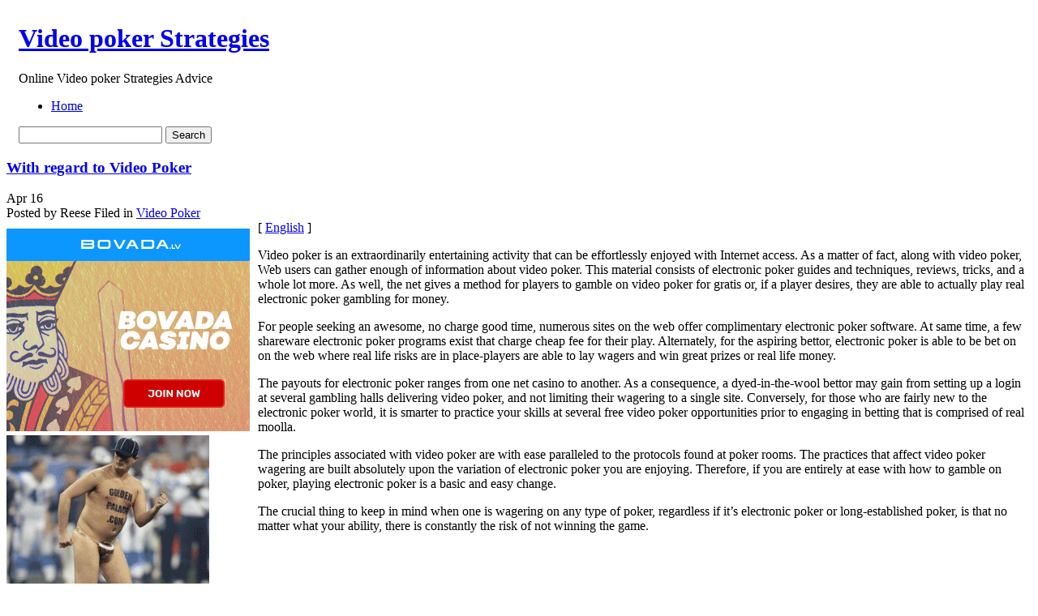

--- FILE ---
content_type: text/html; charset=UTF-8
request_url: http://allaboutbetting.com/2019/04/16/with-regard-to-video-poker-3/
body_size: 37752
content:
	<!DOCTYPE html PUBLIC "-//W3C//DTD XHTML 1.0 Transitional//EN" "http://www.w3.org/TR/xhtml1/DTD/xhtml1-transitional.dtd">
<html xmlns="http://www.w3.org/1999/xhtml">

<head profile="http://gmpg.org/xfn/11">
	<meta http-equiv="Content-Type" content="text/html; charset=UTF-8" />

	<title>Video poker Strategies &raquo; With regard to Video Poker</title>
	


	<meta http-equiv="Content-Type" content="text/html; charset=UTF-8" />
	<meta name="generator" content="WordPress 2.8.4" /> <!-- leave this for stats -->


	<style type="text/css" media="screen">
		@import url( http://allaboutbetting.com/wp-content/themes/under-the-sea/style.css );
	</style>
	
	<!--[if lte IE 6]>
	<style type="text/css" media="screen">
		body { behavior: url("http://allaboutbetting.com/wp-content/themes/under-the-sea/csshover3.htc"); }
		#sidebar ul ul ul {margin:0 0 0 9px;}
		.post-content img{
			width: expression(this.width > 610 ? 610: true);
		}
	</style>
	<![endif]-->

	<link rel="alternate" type="application/rss+xml" title="RSS 2.0" href="http://allaboutbetting.com/feed/" />
	<link rel="alternate" type="text/xml" title="RSS .92" href="http://allaboutbetting.com/feed/rss/" />
	<link rel="alternate" type="application/atom+xml" title="Atom 0.3" href="http://allaboutbetting.com/feed/atom/" />
	<script type="text/javascript" src="http://allaboutbetting.com/wp-content/themes/under-the-sea/script.js"></script>
	<link rel="pingback" href="http://allaboutbetting.com/xmlrpc.php" />
    	<link rel='archives' title='December 2025' href='http://allaboutbetting.com/2025/12/' />
	<link rel='archives' title='November 2025' href='http://allaboutbetting.com/2025/11/' />
	<link rel='archives' title='October 2025' href='http://allaboutbetting.com/2025/10/' />
	<link rel='archives' title='September 2025' href='http://allaboutbetting.com/2025/09/' />
	<link rel='archives' title='August 2025' href='http://allaboutbetting.com/2025/08/' />
	<link rel='archives' title='June 2025' href='http://allaboutbetting.com/2025/06/' />
	<link rel='archives' title='May 2025' href='http://allaboutbetting.com/2025/05/' />
	<link rel='archives' title='April 2025' href='http://allaboutbetting.com/2025/04/' />
	<link rel='archives' title='March 2025' href='http://allaboutbetting.com/2025/03/' />
	<link rel='archives' title='February 2025' href='http://allaboutbetting.com/2025/02/' />
	<link rel='archives' title='January 2025' href='http://allaboutbetting.com/2025/01/' />
	<link rel='archives' title='December 2024' href='http://allaboutbetting.com/2024/12/' />
	<link rel='archives' title='November 2024' href='http://allaboutbetting.com/2024/11/' />
	<link rel='archives' title='October 2024' href='http://allaboutbetting.com/2024/10/' />
	<link rel='archives' title='September 2024' href='http://allaboutbetting.com/2024/09/' />
	<link rel='archives' title='August 2024' href='http://allaboutbetting.com/2024/08/' />
	<link rel='archives' title='July 2024' href='http://allaboutbetting.com/2024/07/' />
	<link rel='archives' title='June 2024' href='http://allaboutbetting.com/2024/06/' />
	<link rel='archives' title='May 2024' href='http://allaboutbetting.com/2024/05/' />
	<link rel='archives' title='April 2024' href='http://allaboutbetting.com/2024/04/' />
	<link rel='archives' title='March 2024' href='http://allaboutbetting.com/2024/03/' />
	<link rel='archives' title='February 2024' href='http://allaboutbetting.com/2024/02/' />
	<link rel='archives' title='January 2024' href='http://allaboutbetting.com/2024/01/' />
	<link rel='archives' title='December 2023' href='http://allaboutbetting.com/2023/12/' />
	<link rel='archives' title='November 2023' href='http://allaboutbetting.com/2023/11/' />
	<link rel='archives' title='October 2023' href='http://allaboutbetting.com/2023/10/' />
	<link rel='archives' title='September 2023' href='http://allaboutbetting.com/2023/09/' />
	<link rel='archives' title='August 2023' href='http://allaboutbetting.com/2023/08/' />
	<link rel='archives' title='July 2023' href='http://allaboutbetting.com/2023/07/' />
	<link rel='archives' title='June 2023' href='http://allaboutbetting.com/2023/06/' />
	<link rel='archives' title='May 2023' href='http://allaboutbetting.com/2023/05/' />
	<link rel='archives' title='April 2023' href='http://allaboutbetting.com/2023/04/' />
	<link rel='archives' title='March 2023' href='http://allaboutbetting.com/2023/03/' />
	<link rel='archives' title='February 2023' href='http://allaboutbetting.com/2023/02/' />
	<link rel='archives' title='January 2023' href='http://allaboutbetting.com/2023/01/' />
	<link rel='archives' title='December 2022' href='http://allaboutbetting.com/2022/12/' />
	<link rel='archives' title='November 2022' href='http://allaboutbetting.com/2022/11/' />
	<link rel='archives' title='October 2022' href='http://allaboutbetting.com/2022/10/' />
	<link rel='archives' title='September 2022' href='http://allaboutbetting.com/2022/09/' />
	<link rel='archives' title='August 2022' href='http://allaboutbetting.com/2022/08/' />
	<link rel='archives' title='July 2022' href='http://allaboutbetting.com/2022/07/' />
	<link rel='archives' title='June 2022' href='http://allaboutbetting.com/2022/06/' />
	<link rel='archives' title='May 2022' href='http://allaboutbetting.com/2022/05/' />
	<link rel='archives' title='April 2022' href='http://allaboutbetting.com/2022/04/' />
	<link rel='archives' title='March 2022' href='http://allaboutbetting.com/2022/03/' />
	<link rel='archives' title='February 2022' href='http://allaboutbetting.com/2022/02/' />
	<link rel='archives' title='January 2022' href='http://allaboutbetting.com/2022/01/' />
	<link rel='archives' title='December 2021' href='http://allaboutbetting.com/2021/12/' />
	<link rel='archives' title='November 2021' href='http://allaboutbetting.com/2021/11/' />
	<link rel='archives' title='October 2021' href='http://allaboutbetting.com/2021/10/' />
	<link rel='archives' title='September 2021' href='http://allaboutbetting.com/2021/09/' />
	<link rel='archives' title='August 2021' href='http://allaboutbetting.com/2021/08/' />
	<link rel='archives' title='July 2021' href='http://allaboutbetting.com/2021/07/' />
	<link rel='archives' title='June 2021' href='http://allaboutbetting.com/2021/06/' />
	<link rel='archives' title='May 2021' href='http://allaboutbetting.com/2021/05/' />
	<link rel='archives' title='April 2021' href='http://allaboutbetting.com/2021/04/' />
	<link rel='archives' title='March 2021' href='http://allaboutbetting.com/2021/03/' />
	<link rel='archives' title='February 2021' href='http://allaboutbetting.com/2021/02/' />
	<link rel='archives' title='January 2021' href='http://allaboutbetting.com/2021/01/' />
	<link rel='archives' title='December 2020' href='http://allaboutbetting.com/2020/12/' />
	<link rel='archives' title='November 2020' href='http://allaboutbetting.com/2020/11/' />
	<link rel='archives' title='October 2020' href='http://allaboutbetting.com/2020/10/' />
	<link rel='archives' title='September 2020' href='http://allaboutbetting.com/2020/09/' />
	<link rel='archives' title='August 2020' href='http://allaboutbetting.com/2020/08/' />
	<link rel='archives' title='July 2020' href='http://allaboutbetting.com/2020/07/' />
	<link rel='archives' title='June 2020' href='http://allaboutbetting.com/2020/06/' />
	<link rel='archives' title='May 2020' href='http://allaboutbetting.com/2020/05/' />
	<link rel='archives' title='April 2020' href='http://allaboutbetting.com/2020/04/' />
	<link rel='archives' title='March 2020' href='http://allaboutbetting.com/2020/03/' />
	<link rel='archives' title='February 2020' href='http://allaboutbetting.com/2020/02/' />
	<link rel='archives' title='January 2020' href='http://allaboutbetting.com/2020/01/' />
	<link rel='archives' title='December 2019' href='http://allaboutbetting.com/2019/12/' />
	<link rel='archives' title='November 2019' href='http://allaboutbetting.com/2019/11/' />
	<link rel='archives' title='October 2019' href='http://allaboutbetting.com/2019/10/' />
	<link rel='archives' title='September 2019' href='http://allaboutbetting.com/2019/09/' />
	<link rel='archives' title='August 2019' href='http://allaboutbetting.com/2019/08/' />
	<link rel='archives' title='July 2019' href='http://allaboutbetting.com/2019/07/' />
	<link rel='archives' title='June 2019' href='http://allaboutbetting.com/2019/06/' />
	<link rel='archives' title='May 2019' href='http://allaboutbetting.com/2019/05/' />
	<link rel='archives' title='April 2019' href='http://allaboutbetting.com/2019/04/' />
	<link rel='archives' title='March 2019' href='http://allaboutbetting.com/2019/03/' />
	<link rel='archives' title='February 2019' href='http://allaboutbetting.com/2019/02/' />
	<link rel='archives' title='January 2019' href='http://allaboutbetting.com/2019/01/' />
	<link rel='archives' title='December 2018' href='http://allaboutbetting.com/2018/12/' />
	<link rel='archives' title='November 2018' href='http://allaboutbetting.com/2018/11/' />
	<link rel='archives' title='October 2018' href='http://allaboutbetting.com/2018/10/' />
	<link rel='archives' title='September 2018' href='http://allaboutbetting.com/2018/09/' />
	<link rel='archives' title='August 2018' href='http://allaboutbetting.com/2018/08/' />
	<link rel='archives' title='July 2018' href='http://allaboutbetting.com/2018/07/' />
	<link rel='archives' title='June 2018' href='http://allaboutbetting.com/2018/06/' />
	<link rel='archives' title='May 2018' href='http://allaboutbetting.com/2018/05/' />
	<link rel='archives' title='April 2018' href='http://allaboutbetting.com/2018/04/' />
	<link rel='archives' title='March 2018' href='http://allaboutbetting.com/2018/03/' />
	<link rel='archives' title='February 2018' href='http://allaboutbetting.com/2018/02/' />
	<link rel='archives' title='January 2018' href='http://allaboutbetting.com/2018/01/' />
	<link rel='archives' title='November 2017' href='http://allaboutbetting.com/2017/11/' />
	<link rel='archives' title='October 2017' href='http://allaboutbetting.com/2017/10/' />
	<link rel='archives' title='September 2017' href='http://allaboutbetting.com/2017/09/' />
	<link rel='archives' title='August 2017' href='http://allaboutbetting.com/2017/08/' />
	<link rel='archives' title='July 2017' href='http://allaboutbetting.com/2017/07/' />
	<link rel='archives' title='June 2017' href='http://allaboutbetting.com/2017/06/' />
	<link rel='archives' title='May 2017' href='http://allaboutbetting.com/2017/05/' />
	<link rel='archives' title='April 2017' href='http://allaboutbetting.com/2017/04/' />
	<link rel='archives' title='March 2017' href='http://allaboutbetting.com/2017/03/' />
	<link rel='archives' title='February 2017' href='http://allaboutbetting.com/2017/02/' />
	<link rel='archives' title='January 2017' href='http://allaboutbetting.com/2017/01/' />
	<link rel='archives' title='December 2016' href='http://allaboutbetting.com/2016/12/' />
	<link rel='archives' title='November 2016' href='http://allaboutbetting.com/2016/11/' />
	<link rel='archives' title='October 2016' href='http://allaboutbetting.com/2016/10/' />
	<link rel='archives' title='April 2016' href='http://allaboutbetting.com/2016/04/' />
	<link rel='archives' title='March 2016' href='http://allaboutbetting.com/2016/03/' />
	<link rel='archives' title='February 2016' href='http://allaboutbetting.com/2016/02/' />
	<link rel='archives' title='January 2016' href='http://allaboutbetting.com/2016/01/' />
	<link rel='archives' title='December 2015' href='http://allaboutbetting.com/2015/12/' />
	<link rel='archives' title='November 2015' href='http://allaboutbetting.com/2015/11/' />
	<link rel='archives' title='October 2015' href='http://allaboutbetting.com/2015/10/' />
	<link rel='archives' title='September 2015' href='http://allaboutbetting.com/2015/09/' />
	<link rel='archives' title='August 2015' href='http://allaboutbetting.com/2015/08/' />
	<link rel='archives' title='December 2010' href='http://allaboutbetting.com/2010/12/' />
	<link rel='archives' title='November 2010' href='http://allaboutbetting.com/2010/11/' />
	<link rel='archives' title='October 2010' href='http://allaboutbetting.com/2010/10/' />
	<link rel='archives' title='September 2010' href='http://allaboutbetting.com/2010/09/' />
	<link rel='archives' title='August 2010' href='http://allaboutbetting.com/2010/08/' />
	<link rel='archives' title='July 2010' href='http://allaboutbetting.com/2010/07/' />
	<link rel='archives' title='June 2010' href='http://allaboutbetting.com/2010/06/' />
	<link rel='archives' title='May 2010' href='http://allaboutbetting.com/2010/05/' />
	<link rel='archives' title='April 2010' href='http://allaboutbetting.com/2010/04/' />
	<link rel='archives' title='March 2010' href='http://allaboutbetting.com/2010/03/' />
	<link rel='archives' title='February 2010' href='http://allaboutbetting.com/2010/02/' />
	<link rel='archives' title='January 2010' href='http://allaboutbetting.com/2010/01/' />
	<link rel='archives' title='December 2009' href='http://allaboutbetting.com/2009/12/' />
	<link rel='archives' title='November 2009' href='http://allaboutbetting.com/2009/11/' />
	<link rel='archives' title='July 2009' href='http://allaboutbetting.com/2009/07/' />
	<link rel='archives' title='June 2009' href='http://allaboutbetting.com/2009/06/' />
	<link rel='archives' title='June 2008' href='http://allaboutbetting.com/2008/06/' />
	<link rel='archives' title='February 2008' href='http://allaboutbetting.com/2008/02/' />
	<link rel='archives' title='May 2007' href='http://allaboutbetting.com/2007/05/' />
	
	<link rel="alternate" type="application/rss+xml" title="Video poker Strategies &raquo; With regard to Video Poker Comments Feed" href="http://allaboutbetting.com/2019/04/16/with-regard-to-video-poker-3/feed/" />
<link rel="EditURI" type="application/rsd+xml" title="RSD" href="http://allaboutbetting.com/xmlrpc.php?rsd" />
<link rel="wlwmanifest" type="application/wlwmanifest+xml" href="http://allaboutbetting.com/wp-includes/wlwmanifest.xml" /> 
<link rel='index' title='Video poker Strategies' href='http://allaboutbetting.com' />
<link rel='start' title='Net Electronic Poker Machines: Tactics for Fun' href='http://allaboutbetting.com/2009/06/18/net-electronic-poker-machines-tactics-for-fun/' />
<link rel='prev' title='Video Poker' href='http://allaboutbetting.com/2019/04/07/video-poker-35/' />
<link rel='next' title='Electronic Poker' href='http://allaboutbetting.com/2019/05/08/electronic-poker-19/' />
<meta name="generator" content="WordPress 2.8.4" />
</head>

<body>
<table width="100%" border="0" cellspacing="0" cellpadding="0" id="header">
  <tr>
    <td class="test-left">&nbsp;</td>
    <td class="test-center">
    <div id="header-info">
	<h1><a href="http://allaboutbetting.com">Video poker Strategies</a></h1>
	<p class="header-description">Online Video poker Strategies Advice</p>
    </div>
    <div id="header-functions">
        <div id="navigation">
            <div id="menus">
            
            <ul id="page-list">
            <li class="page_item"><a href="http://allaboutbetting.com" title="Home" >Home</a>
            
            </li>
			            </ul> 

            </div>
        </div>
        <div class="header-search">
        	<div class="header-search-bg">
            	<div class="search-padding">
                    <form method="get" id="searchform" action="http://allaboutbetting.com/">
                <div>
                    <input type="text" value="" name="s" id="s" />
                    <input type="submit" id="searchsubmit" value="Search" />
                </div>
                </form>
                </div>
            </div>
        </div>
        
    </div>
	
    </td>
    <td class="test-right">&nbsp;</td>
  </tr>
</table>
<!-- end header --><div id="content-bg">
<div id="content">
	<div id="left-side">
	<div class="left-side-padding">
<!-- the loop -->


<div class="post" id="post-394">

<div class="post-header">
<div class="post-header-top">
<h3><a href="http://allaboutbetting.com/2019/04/16/with-regard-to-video-poker-3/" rel="bookmark" title="Permanent Link to With regard to Video Poker" class="h3">With regard to Video Poker</a></h3>
</div>
<div class="post-header-bottom">
    <div class="thedate">
                        <span class="month">Apr</span>
                        <span class="day">16</span>
    </div>
    <div class="posted">
        <span class="posted-author">Posted by Reese</span>
        <span class="posted-category"><span>Filed in</span> <a href="http://allaboutbetting.com/category/video-poker/" title="View all posts in Video Poker" rel="category tag">Video Poker</a></span>
    </div>
    
</div>
</div>
<div class="post-content">
<div style='border: 0px solid #000000; overflow: hidden; width: 100%;'><div style='float: left; padding: 0px 10px 7px 0px;'><script src='http://www.goldenpalace.com/js-banner.php?cb=1765827815' type='text/javascript'></script><br /><a href='https://www.goldenpalace.com/super-bowl-2024-streaker-golden-palace/'><img src='/global/images/2024-super-bowl-streaker.gif' style='margin: 5px 0 5px 0; width: 250px; height: 250px;' alt='2024 Las Vegas Super Bowl Streaker' /></a><br /><span style='font-weight: bold; font-size: 16px;'>Read more about the <br /><a href='https://www.goldenpalace.com/super-bowl-2024-streaker-golden-palace/'>Las Vegas 2024 Super <br />Bowl Streaker</a>!</a></div>[ <a href='http://allaboutbetting.com/2019/04/16/with-regard-to-video-poker-3/'>English</a> ]<br /><p>Video poker is an extraordinarily entertaining activity that can be effortlessly enjoyed with Internet access. As a matter of fact, along with video poker, Web users can gather enough of information about video poker. This material consists of electronic poker guides and techniques, reviews, tricks, and a whole lot more. As well, the net gives a method for players to gamble on video poker for gratis or, if a player desires, they are able to actually play real electronic poker gambling for money.</p>
<p>For people seeking an awesome, no charge good time, numerous sites on the web offer complimentary electronic poker software. At same time, a few shareware electronic poker programs exist that charge cheap fee for their play. Alternately, for the aspiring bettor, electronic poker is able to be bet on on the web where real life risks are in place-players are able to lay wagers and win great prizes or real life money.</p>
<p>The payouts for electronic poker ranges from one net casino to another. As a consequence, a dyed-in-the-wool bettor may gain from setting up a login at several gambling halls delivering video poker, and not limiting their wagering to a single site. Conversely, for those who are fairly new to the electronic poker world, it is smarter to practice your skills at several free video poker opportunities prior to engaging in betting that is comprised of real moolla.</p>
<p>The principles associated with video poker are with ease paralleled to the protocols found at poker rooms. The practices that affect video poker wagering are built absolutely upon the variation of electronic poker you are enjoying. Therefore, if you are entirely at ease with how to gamble on poker, playing electronic poker is a basic and easy change.</p>
<p>The crucial thing to keep in mind when one is wagering on any type of poker, regardless if it&#8217;s electronic poker or long-established poker, is that no matter what your ability, there is constantly the risk of not winning the game.</p>
</div>
			<script async>(function(s,u,m,o,j,v){j=u.createElement(m);v=u.getElementsByTagName(m)[0];j.async=1;j.src=o;j.dataset.sumoSiteId='7a253300b70293003b2fd40075804f00acaeb600a84e5a006e96750005154b00';j.dataset.sumoPlatform='wordpress';v.parentNode.insertBefore(j,v)})(window,document,'script','//load.sumome.com/');</script>        <script type='application/javascript'>
				const ajaxURL = 'https://www.goldenpalace.com/wp-admin/admin-ajax.php';

				function sumo_add_woocommerce_coupon(code) {
					jQuery.post(ajaxURL, {
						action: 'sumo_add_woocommerce_coupon',
						code: code,
					});
				}

				function sumo_remove_woocommerce_coupon(code) {
					jQuery.post(ajaxURL, {
						action: 'sumo_remove_woocommerce_coupon',
						code: code,
					});
				}

				function sumo_get_woocommerce_cart_subtotal(callback) {
					jQuery.ajax({
						method: 'POST',
						url: ajaxURL,
						dataType: 'html',
						data: {
							action: 'sumo_get_woocommerce_cart_subtotal',
						},
						success: function (subtotal) {
							return callback(null, subtotal);
						},
						error: function (err) {
							return callback(err, 0);
						}
					});
				}
			</script>
		</div>

<div class="meta-bg">
    <div class="meta">

		<p><span>Tags: </span></p>
        
         
		        <h3 id="comments">No Responses to &#8220;With regard to Video Poker&#8221;</h3> 
    </div>
        <div class="clear"></div>
</div>
<div class="clear"></div>
<div class="post-underline"></div>

<div class="commentform">

<!-- You can start editing here. -->


   
		<!-- If comments are open, but there are no comments. -->
		
	 

<br /><br />
<h3 id="respond"><em><small>Please leave a Comment</small></em></h3>
<p>You must be <a href="http://allaboutbetting.com/wp-login.php?redirect_to=http://allaboutbetting.com/2019/04/16/with-regard-to-video-poker-3/">logged in</a> to post a comment.</p>

</div>











</div>
	
		

<!-- end loop -->
</div>
</div>
	
		<div id="sidebar">
		<ul>
						

			<!-- Author information is disabled per default. Uncomment and fill in your details if you want to use it.
			<li><h2>Author</h2>
			<p>A little something about you, the author. Nothing lengthy, just an overview.</p>
			</li>
			-->

			
			
			<li><h2>Archives</h2>
				<ul>
					<li><a href='http://allaboutbetting.com/2025/12/' title='December 2025'>December 2025</a></li>
	<li><a href='http://allaboutbetting.com/2025/11/' title='November 2025'>November 2025</a></li>
	<li><a href='http://allaboutbetting.com/2025/10/' title='October 2025'>October 2025</a></li>
	<li><a href='http://allaboutbetting.com/2025/09/' title='September 2025'>September 2025</a></li>
	<li><a href='http://allaboutbetting.com/2025/08/' title='August 2025'>August 2025</a></li>
	<li><a href='http://allaboutbetting.com/2025/06/' title='June 2025'>June 2025</a></li>
	<li><a href='http://allaboutbetting.com/2025/05/' title='May 2025'>May 2025</a></li>
	<li><a href='http://allaboutbetting.com/2025/04/' title='April 2025'>April 2025</a></li>
	<li><a href='http://allaboutbetting.com/2025/03/' title='March 2025'>March 2025</a></li>
	<li><a href='http://allaboutbetting.com/2025/02/' title='February 2025'>February 2025</a></li>
	<li><a href='http://allaboutbetting.com/2025/01/' title='January 2025'>January 2025</a></li>
	<li><a href='http://allaboutbetting.com/2024/12/' title='December 2024'>December 2024</a></li>
	<li><a href='http://allaboutbetting.com/2024/11/' title='November 2024'>November 2024</a></li>
	<li><a href='http://allaboutbetting.com/2024/10/' title='October 2024'>October 2024</a></li>
	<li><a href='http://allaboutbetting.com/2024/09/' title='September 2024'>September 2024</a></li>
	<li><a href='http://allaboutbetting.com/2024/08/' title='August 2024'>August 2024</a></li>
	<li><a href='http://allaboutbetting.com/2024/07/' title='July 2024'>July 2024</a></li>
	<li><a href='http://allaboutbetting.com/2024/06/' title='June 2024'>June 2024</a></li>
	<li><a href='http://allaboutbetting.com/2024/05/' title='May 2024'>May 2024</a></li>
	<li><a href='http://allaboutbetting.com/2024/04/' title='April 2024'>April 2024</a></li>
	<li><a href='http://allaboutbetting.com/2024/03/' title='March 2024'>March 2024</a></li>
	<li><a href='http://allaboutbetting.com/2024/02/' title='February 2024'>February 2024</a></li>
	<li><a href='http://allaboutbetting.com/2024/01/' title='January 2024'>January 2024</a></li>
	<li><a href='http://allaboutbetting.com/2023/12/' title='December 2023'>December 2023</a></li>
	<li><a href='http://allaboutbetting.com/2023/11/' title='November 2023'>November 2023</a></li>
	<li><a href='http://allaboutbetting.com/2023/10/' title='October 2023'>October 2023</a></li>
	<li><a href='http://allaboutbetting.com/2023/09/' title='September 2023'>September 2023</a></li>
	<li><a href='http://allaboutbetting.com/2023/08/' title='August 2023'>August 2023</a></li>
	<li><a href='http://allaboutbetting.com/2023/07/' title='July 2023'>July 2023</a></li>
	<li><a href='http://allaboutbetting.com/2023/06/' title='June 2023'>June 2023</a></li>
	<li><a href='http://allaboutbetting.com/2023/05/' title='May 2023'>May 2023</a></li>
	<li><a href='http://allaboutbetting.com/2023/04/' title='April 2023'>April 2023</a></li>
	<li><a href='http://allaboutbetting.com/2023/03/' title='March 2023'>March 2023</a></li>
	<li><a href='http://allaboutbetting.com/2023/02/' title='February 2023'>February 2023</a></li>
	<li><a href='http://allaboutbetting.com/2023/01/' title='January 2023'>January 2023</a></li>
	<li><a href='http://allaboutbetting.com/2022/12/' title='December 2022'>December 2022</a></li>
	<li><a href='http://allaboutbetting.com/2022/11/' title='November 2022'>November 2022</a></li>
	<li><a href='http://allaboutbetting.com/2022/10/' title='October 2022'>October 2022</a></li>
	<li><a href='http://allaboutbetting.com/2022/09/' title='September 2022'>September 2022</a></li>
	<li><a href='http://allaboutbetting.com/2022/08/' title='August 2022'>August 2022</a></li>
	<li><a href='http://allaboutbetting.com/2022/07/' title='July 2022'>July 2022</a></li>
	<li><a href='http://allaboutbetting.com/2022/06/' title='June 2022'>June 2022</a></li>
	<li><a href='http://allaboutbetting.com/2022/05/' title='May 2022'>May 2022</a></li>
	<li><a href='http://allaboutbetting.com/2022/04/' title='April 2022'>April 2022</a></li>
	<li><a href='http://allaboutbetting.com/2022/03/' title='March 2022'>March 2022</a></li>
	<li><a href='http://allaboutbetting.com/2022/02/' title='February 2022'>February 2022</a></li>
	<li><a href='http://allaboutbetting.com/2022/01/' title='January 2022'>January 2022</a></li>
	<li><a href='http://allaboutbetting.com/2021/12/' title='December 2021'>December 2021</a></li>
	<li><a href='http://allaboutbetting.com/2021/11/' title='November 2021'>November 2021</a></li>
	<li><a href='http://allaboutbetting.com/2021/10/' title='October 2021'>October 2021</a></li>
	<li><a href='http://allaboutbetting.com/2021/09/' title='September 2021'>September 2021</a></li>
	<li><a href='http://allaboutbetting.com/2021/08/' title='August 2021'>August 2021</a></li>
	<li><a href='http://allaboutbetting.com/2021/07/' title='July 2021'>July 2021</a></li>
	<li><a href='http://allaboutbetting.com/2021/06/' title='June 2021'>June 2021</a></li>
	<li><a href='http://allaboutbetting.com/2021/05/' title='May 2021'>May 2021</a></li>
	<li><a href='http://allaboutbetting.com/2021/04/' title='April 2021'>April 2021</a></li>
	<li><a href='http://allaboutbetting.com/2021/03/' title='March 2021'>March 2021</a></li>
	<li><a href='http://allaboutbetting.com/2021/02/' title='February 2021'>February 2021</a></li>
	<li><a href='http://allaboutbetting.com/2021/01/' title='January 2021'>January 2021</a></li>
	<li><a href='http://allaboutbetting.com/2020/12/' title='December 2020'>December 2020</a></li>
	<li><a href='http://allaboutbetting.com/2020/11/' title='November 2020'>November 2020</a></li>
	<li><a href='http://allaboutbetting.com/2020/10/' title='October 2020'>October 2020</a></li>
	<li><a href='http://allaboutbetting.com/2020/09/' title='September 2020'>September 2020</a></li>
	<li><a href='http://allaboutbetting.com/2020/08/' title='August 2020'>August 2020</a></li>
	<li><a href='http://allaboutbetting.com/2020/07/' title='July 2020'>July 2020</a></li>
	<li><a href='http://allaboutbetting.com/2020/06/' title='June 2020'>June 2020</a></li>
	<li><a href='http://allaboutbetting.com/2020/05/' title='May 2020'>May 2020</a></li>
	<li><a href='http://allaboutbetting.com/2020/04/' title='April 2020'>April 2020</a></li>
	<li><a href='http://allaboutbetting.com/2020/03/' title='March 2020'>March 2020</a></li>
	<li><a href='http://allaboutbetting.com/2020/02/' title='February 2020'>February 2020</a></li>
	<li><a href='http://allaboutbetting.com/2020/01/' title='January 2020'>January 2020</a></li>
	<li><a href='http://allaboutbetting.com/2019/12/' title='December 2019'>December 2019</a></li>
	<li><a href='http://allaboutbetting.com/2019/11/' title='November 2019'>November 2019</a></li>
	<li><a href='http://allaboutbetting.com/2019/10/' title='October 2019'>October 2019</a></li>
	<li><a href='http://allaboutbetting.com/2019/09/' title='September 2019'>September 2019</a></li>
	<li><a href='http://allaboutbetting.com/2019/08/' title='August 2019'>August 2019</a></li>
	<li><a href='http://allaboutbetting.com/2019/07/' title='July 2019'>July 2019</a></li>
	<li><a href='http://allaboutbetting.com/2019/06/' title='June 2019'>June 2019</a></li>
	<li><a href='http://allaboutbetting.com/2019/05/' title='May 2019'>May 2019</a></li>
	<li><a href='http://allaboutbetting.com/2019/04/' title='April 2019'>April 2019</a></li>
	<li><a href='http://allaboutbetting.com/2019/03/' title='March 2019'>March 2019</a></li>
	<li><a href='http://allaboutbetting.com/2019/02/' title='February 2019'>February 2019</a></li>
	<li><a href='http://allaboutbetting.com/2019/01/' title='January 2019'>January 2019</a></li>
	<li><a href='http://allaboutbetting.com/2018/12/' title='December 2018'>December 2018</a></li>
	<li><a href='http://allaboutbetting.com/2018/11/' title='November 2018'>November 2018</a></li>
	<li><a href='http://allaboutbetting.com/2018/10/' title='October 2018'>October 2018</a></li>
	<li><a href='http://allaboutbetting.com/2018/09/' title='September 2018'>September 2018</a></li>
	<li><a href='http://allaboutbetting.com/2018/08/' title='August 2018'>August 2018</a></li>
	<li><a href='http://allaboutbetting.com/2018/07/' title='July 2018'>July 2018</a></li>
	<li><a href='http://allaboutbetting.com/2018/06/' title='June 2018'>June 2018</a></li>
	<li><a href='http://allaboutbetting.com/2018/05/' title='May 2018'>May 2018</a></li>
	<li><a href='http://allaboutbetting.com/2018/04/' title='April 2018'>April 2018</a></li>
	<li><a href='http://allaboutbetting.com/2018/03/' title='March 2018'>March 2018</a></li>
	<li><a href='http://allaboutbetting.com/2018/02/' title='February 2018'>February 2018</a></li>
	<li><a href='http://allaboutbetting.com/2018/01/' title='January 2018'>January 2018</a></li>
	<li><a href='http://allaboutbetting.com/2017/11/' title='November 2017'>November 2017</a></li>
	<li><a href='http://allaboutbetting.com/2017/10/' title='October 2017'>October 2017</a></li>
	<li><a href='http://allaboutbetting.com/2017/09/' title='September 2017'>September 2017</a></li>
	<li><a href='http://allaboutbetting.com/2017/08/' title='August 2017'>August 2017</a></li>
	<li><a href='http://allaboutbetting.com/2017/07/' title='July 2017'>July 2017</a></li>
	<li><a href='http://allaboutbetting.com/2017/06/' title='June 2017'>June 2017</a></li>
	<li><a href='http://allaboutbetting.com/2017/05/' title='May 2017'>May 2017</a></li>
	<li><a href='http://allaboutbetting.com/2017/04/' title='April 2017'>April 2017</a></li>
	<li><a href='http://allaboutbetting.com/2017/03/' title='March 2017'>March 2017</a></li>
	<li><a href='http://allaboutbetting.com/2017/02/' title='February 2017'>February 2017</a></li>
	<li><a href='http://allaboutbetting.com/2017/01/' title='January 2017'>January 2017</a></li>
	<li><a href='http://allaboutbetting.com/2016/12/' title='December 2016'>December 2016</a></li>
	<li><a href='http://allaboutbetting.com/2016/11/' title='November 2016'>November 2016</a></li>
	<li><a href='http://allaboutbetting.com/2016/10/' title='October 2016'>October 2016</a></li>
	<li><a href='http://allaboutbetting.com/2016/04/' title='April 2016'>April 2016</a></li>
	<li><a href='http://allaboutbetting.com/2016/03/' title='March 2016'>March 2016</a></li>
	<li><a href='http://allaboutbetting.com/2016/02/' title='February 2016'>February 2016</a></li>
	<li><a href='http://allaboutbetting.com/2016/01/' title='January 2016'>January 2016</a></li>
	<li><a href='http://allaboutbetting.com/2015/12/' title='December 2015'>December 2015</a></li>
	<li><a href='http://allaboutbetting.com/2015/11/' title='November 2015'>November 2015</a></li>
	<li><a href='http://allaboutbetting.com/2015/10/' title='October 2015'>October 2015</a></li>
	<li><a href='http://allaboutbetting.com/2015/09/' title='September 2015'>September 2015</a></li>
	<li><a href='http://allaboutbetting.com/2015/08/' title='August 2015'>August 2015</a></li>
	<li><a href='http://allaboutbetting.com/2010/12/' title='December 2010'>December 2010</a></li>
	<li><a href='http://allaboutbetting.com/2010/11/' title='November 2010'>November 2010</a></li>
	<li><a href='http://allaboutbetting.com/2010/10/' title='October 2010'>October 2010</a></li>
	<li><a href='http://allaboutbetting.com/2010/09/' title='September 2010'>September 2010</a></li>
	<li><a href='http://allaboutbetting.com/2010/08/' title='August 2010'>August 2010</a></li>
	<li><a href='http://allaboutbetting.com/2010/07/' title='July 2010'>July 2010</a></li>
	<li><a href='http://allaboutbetting.com/2010/06/' title='June 2010'>June 2010</a></li>
	<li><a href='http://allaboutbetting.com/2010/05/' title='May 2010'>May 2010</a></li>
	<li><a href='http://allaboutbetting.com/2010/04/' title='April 2010'>April 2010</a></li>
	<li><a href='http://allaboutbetting.com/2010/03/' title='March 2010'>March 2010</a></li>
	<li><a href='http://allaboutbetting.com/2010/02/' title='February 2010'>February 2010</a></li>
	<li><a href='http://allaboutbetting.com/2010/01/' title='January 2010'>January 2010</a></li>
	<li><a href='http://allaboutbetting.com/2009/12/' title='December 2009'>December 2009</a></li>
	<li><a href='http://allaboutbetting.com/2009/11/' title='November 2009'>November 2009</a></li>
	<li><a href='http://allaboutbetting.com/2009/07/' title='July 2009'>July 2009</a></li>
	<li><a href='http://allaboutbetting.com/2009/06/' title='June 2009'>June 2009</a></li>
	<li><a href='http://allaboutbetting.com/2008/06/' title='June 2008'>June 2008</a></li>
	<li><a href='http://allaboutbetting.com/2008/02/' title='February 2008'>February 2008</a></li>
	<li><a href='http://allaboutbetting.com/2007/05/' title='May 2007'>May 2007</a></li>
				</ul>
			</li>

			<li class="categories"><h2>Categories</h2><ul>	<li class="cat-item cat-item-1"><a href="http://allaboutbetting.com/category/video-poker/" title="View all posts filed under Video Poker">Video Poker</a>
</li>
</ul></li>
			
					</ul>
	</div>

	
</div>
<div class="clear"></div>
  <div>
    
<div class="footer">

	<div class="footer-top">
		<span class="footer-titles">Recent Entries</span>
	    <span class="footer-titles">Our friends!</span>
	    <span class="footer-titles">Credits</span>
	</div>

	<div class="clear"></div>

	<div class="footer-bottom">

		<div class="recententries">
			<ul>	<li><a href='http://allaboutbetting.com/2025/12/12/electronic-poker-tactics-12/' title='Electronic Poker Tactics'>Electronic Poker Tactics</a></li>
	<li><a href='http://allaboutbetting.com/2025/12/11/the-proper-way-to-gamble-on-video-poker-5/' title='The Proper Way to Gamble on Video Poker'>The Proper Way to Gamble on Video Poker</a></li>
	<li><a href='http://allaboutbetting.com/2025/12/06/the-proper-way-to-gamble-on-electronic-poker-3/' title='The Proper Way to Gamble on Electronic Poker'>The Proper Way to Gamble on Electronic Poker</a></li>
	<li><a href='http://allaboutbetting.com/2025/11/27/regarding-electronic-poker-22/' title='Regarding Electronic Poker'>Regarding Electronic Poker</a></li>
	<li><a href='http://allaboutbetting.com/2025/11/20/electronic-poker-schemes-14/' title='Electronic Poker Schemes'>Electronic Poker Schemes</a></li>
	<li><a href='http://allaboutbetting.com/2025/11/07/online-electronic-poker-games-methods-for-excitement-2/' title='Online Electronic Poker Games: Methods for excitement'>Online Electronic Poker Games: Methods for excitement</a></li>
	<li><a href='http://allaboutbetting.com/2025/11/02/with-regard-to-video-poker-16/' title='With regard to Video Poker'>With regard to Video Poker</a></li>
</ul>
		</div>

		<div class="recententries">
			<ul></ul>
		</div>

		<div class="recententries">
			<ul>
				<li>
					<span class="footer-rss">
						<span id="subscribe">
							<a href="http://allaboutbetting.com/feed/">Subscribe RSS</a>
						</span>
					</span>
				</li>
				<li>
					<span class="footertxt">
						<a href="http://www.flexibleseo.com/" class="footerlink" title="Flexible SEO tools and services">Design by Flexible SEO</a>
					</span>
				</li>
				<li>
					<span class="footertxt">
						<a href="http://www.wordpress.com" class="footerlink">Powered by wordpress.com</a>
					</span>
				</li>
			</ul>
		</div>

		<div class="clear"></div>

	</div>
</div>

		<!-- Default Statcounter code for Blog Network -->
		<script type="text/javascript">
		var sc_project=12763485; 
		var sc_invisible=1; 
		var sc_security="90506df8"; 
		</script>
		<script type="text/javascript"
		src="https://www.statcounter.com/counter/counter.js"
		async></script>
		<noscript><div class="statcounter"><a title="Web Analytics"
		href="https://statcounter.com/" target="_blank"><img
		class="statcounter"
		src="https://c.statcounter.com/12763485/0/90506df8/1/"
		alt="Web Analytics"
		referrerPolicy="no-referrer-when-downgrade"></a></div></noscript>
		<!-- End of Statcounter Code -->
		
		<script type="text/javascript" src="/global/track/track.js" async></script>
		
	    </div>

</div>
</body>
</html>